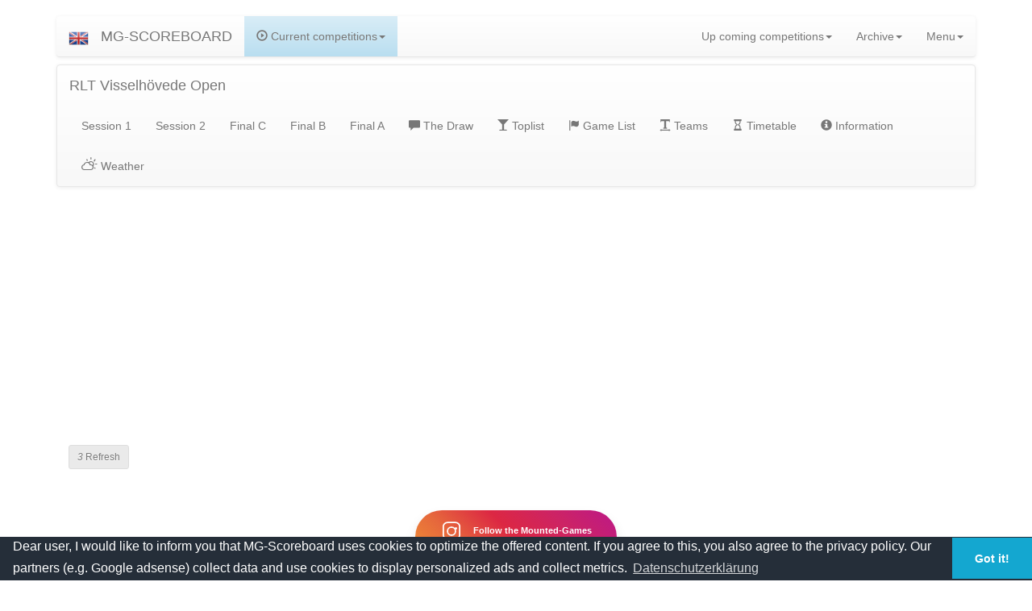

--- FILE ---
content_type: text/html; charset=UTF-8
request_url: https://www.mg-scoreboard.de/?seite=show_event&id=76
body_size: 8211
content:



<!DOCTYPE html>
<!-- <html lang="de"> -->
<html lang="en" xml:lang="en" xmlns="https://www.w3.org/1999/xhtml">
  <head>

    <!-- Google tag (gtag.js) -->
<script async src="https://www.googletagmanager.com/gtag/js?id=G-PJCQZ3N0R3"></script>
<script>
  window.dataLayer = window.dataLayer || [];
  function gtag(){dataLayer.push(arguments);}
  gtag('js', new Date());

  gtag('config', 'G-PJCQZ3N0R3');
</script>

    <meta charset="utf-8">
    <meta http-equiv="X-UA-Compatible" content="IE=edge">
    <meta http-equiv="content-type" content="text/html; charset=utf-8">

    <!-- <meta name="viewport" content="width=device-width, initial-scale=1, maximum-scale=1, minimum-scale=1, user-scalable=no"> -->
    <meta name="viewport" content="width=device-width, initial-scale=1.0">
    <meta name="description" content="Mounted-Games Scoreboard find all scores and Statics about Mounted Games Teams">
    <meta name="author" content="Mats Hensel">
    <meta name="keywords" content="mounted-games, mounted games, games, mounted, riding, reiten, vrmgd" />
    

    <title>MGS RLT Visselhövede Open</title>    <link rel="manifest" href="/manifest.json">
    <meta name="theme-color" content="white"/>

    <link rel="icon" href="/img/img.ico" type="image/x-icon" />  
    <link rel="apple-touch-icon" href="img/mgs-icon-152.png">   
    <meta name="theme-color" content="white"/>  
    <meta name="apple-mobile-web-app-capable" content="yes">  
    <meta name="apple-mobile-web-app-status-bar-style" content="black"> 
    <meta name="apple-mobile-web-app-title" content="MG-Scoreboard"> 
    <meta name="msapplication-TileImage" content="img/mgs-icon-144.png">  
    <meta name="msapplication-TileColor" content="#FFFFFF">


    <link href="/css/bootstrap.min.css" rel="stylesheet">

    <link href="/css/bootstrap-theme.min.css" rel="stylesheet">
    
    <link href="/css/weather-icons.min.css" rel="stylesheet">
    <link href="/css/weather-icons-wind.min.css" rel="stylesheet">
    <link href="/css/weather-icons-wind.css" rel="stylesheet">


    <link href="/css/carousel.css" rel="stylesheet">

    <link href="/css/checkbox.css" rel="stylesheet">
    <link href="/css/center.css" rel="stylesheet">
    <link href="/css/table_fonts.css" rel="stylesheet">


    <script type="text/javascript" src="https://ajax.googleapis.com/ajax/libs/jquery/1.12.4/jquery.min.js"></script> 
    <link type="text/css" href="https://ajax.googleapis.com/ajax/libs/jqueryui/1.12.1/themes/south-street/jquery-ui.css" rel="stylesheet"> 
    <script type="text/javascript" src="https://ajax.googleapis.com/ajax/libs/jqueryui/1.12.1/jquery-ui.min.js"></script>
  
    <script type="text/javascript" src="js/jquery.signature.min.js"></script>
    <link rel="stylesheet" type="text/css" href="css/jquery.signature.css">
    <link rel="stylesheet" href="https://cdn.datatables.net/1.10.20/css/dataTables.bootstrap.min.css">



    <script type="text/javascript" src="js/change_lang_cookie.js"></script>
    <script type="text/javascript" src='ajax/js/event_timetable_ajax.js'></script>

    <!-- <script src="https://www.paypal.com/sdk/js?client-id=YOUR_CLIENT_ID"></script> -->
    
    <!--[if lt IE 9]><script src="../../assets/js/ie8-responsive-file-warning.js"></script><![endif]-->

    <!-- Unterstützung für Media Queries und HTML5-Elemente in IE8 über HTML5 shim und Respond.js -->
    <!--[if lt IE 9]>
      <script src="https://oss.maxcdn.com/html5shiv/3.7.2/html5shiv.min.js"></script>
      <script src="https://oss.maxcdn.com/respond/1.4.2/respond.min.js"></script>
    <![endif]-->

    <!-- Besondere Stile für diese Vorlage -->
      <link rel="icon" href="/img/img.ico">
  <link type="text/css" media="screen" rel="stylesheet" href="css/responsive-tables.css" />
        <!-- <script src="js/awesomeiframe.js"></script> -->
        <script> 
                </script>

  <script src="https://code.jquery.com/jquery-1.12.4.js"></script>
  <script src="https://code.jquery.com/ui/1.12.1/jquery-ui.js"></script>
  <script>
  (function(i,s,o,g,r,a,m){i['GoogleAnalyticsObject']=r;i[r]=i[r]||function(){
  (i[r].q=i[r].q||[]).push(arguments)},i[r].l=1*new Date();a=s.createElement(o),
  m=s.getElementsByTagName(o)[0];a.async=1;a.src=g;m.parentNode.insertBefore(a,m)
  })(window,document,'script','https://www.google-analytics.com/analytics.js','ga');

  ga('create', 'UA-84982004-1', 'auto');
  ga('send', 'pageview');

</script>
<script>
  function getCookie(cname) {
    var name = cname + "=";
    var decodedCookie = decodeURIComponent(document.cookie);
    var ca = decodedCookie.split(';');
    for(var i = 0; i <ca.length; i++) {
        var c = ca[i];
        while (c.charAt(0) == ' ') {
            c = c.substring(1);
        }
        if (c.indexOf(name) == 0) {
            return c.substring(name.length, c.length);
        }
    }
    return "";
}
</script>

<!-- adsense -->
   <!-- <script async src="//pagead2.googlesyndication.com/pagead/js/adsbygoogle.js"></script>


   <script async src="https://pagead2.googlesyndication.com/pagead/js/adsbygoogle.js"></script>
<script>
     (adsbygoogle = window.adsbygoogle || []).push({
          google_ad_client: "ca-pub-6204683860047855",
          enable_page_level_ads: true,
          overlays: {bottom: true}
     });
</script> -->


<!-- adsense code ab 2022 -->
<script async src="https://pagead2.googlesyndication.com/pagead/js/adsbygoogle.js?client=ca-pub-6204683860047855"
     crossorigin="anonymous"></script>


<script>
    

      if(getCookie("cookieconsent_status") == "dismiss")
     {
      (adsbygoogle=window.adsbygoogle||[]).pauseAdRequests=0;
      (adsbygoogle=window.adsbygoogle||[]).requestNonPersonalizedAds=0;
      console.log(true);
     }
     else
     {
      (adsbygoogle=window.adsbygoogle||[]).pauseAdRequests=1;
      (adsbygoogle=window.adsbygoogle||[]).requestNonPersonalizedAds=1;

     }
   

     // (adsbygoogle = window.adsbygoogle || []).push({
     //      google_ad_client: "ca-pub-6204683860047855",
     //      enable_page_level_ads: true
     // });

    if(getCookie("cookieconsent_status") == "dismiss")
     {
      (adsbygoogle=window.adsbygoogle||[]).pauseAdRequests=0;
      (adsbygoogle=window.adsbygoogle||[]).requestNonPersonalizedAds=0;
      console.log(true);
     }
     else
     {
      (adsbygoogle=window.adsbygoogle||[]).pauseAdRequests=1;
      (adsbygoogle=window.adsbygoogle||[]).requestNonPersonalizedAds=1;

     }
      // (adsbygoogle=window.adsbygoogle||[]).requestNonPersonalizedAds=0;
     

</script>


<link rel="stylesheet" type="text/css" href="//cdnjs.cloudflare.com/ajax/libs/cookieconsent2/3.1.0/cookieconsent.min.css" />
<script async src="//cdnjs.cloudflare.com/ajax/libs/cookieconsent2/3.1.0/cookieconsent.min.js"></script>
<script>
window.addEventListener("load", function(){
window.cookieconsent.initialise({
  "palette": {
    "popup": {
      "background": "#252e39"
    },
    "button": {
      "background": "#14a7d0"
    }
  },
  "theme": "edgeless",
  "content": {
    "message": "Dear user, I would like to inform you that MG-Scoreboard uses cookies to optimize the offered content. If you agree to this, you also agree to the privacy policy. Our partners (e.g. Google adsense) collect data and use cookies to display personalized ads and collect metrics.",
    "link": "Datenschutzerklärung",
    "href": "https://mg-scoreboard.de/index.php?seite=datenschutzerklaerung"
  }
})});
</script>


  </head>
  <body>

    <div class="modal fade" id="modal_push" tabindex="-1" role="dialog" aria-labelledby="myLargeModalLabel">
                <div class="modal-dialog modal-lg" role="document">
                  <div class="modal-content">
                   <div class="modal-header">
                    <button type="button" class="close" data-dismiss="modal" aria-label="Close"><span aria-hidden="true">&times;</span></button>
                    <h4 class="modal-title">Push Notifications</h4>
                    </div>
                    <div class="modal-body">
                      <main>
    <p>Welcome to the MG-Scoreboard Push Notification Service. To enable the notifications, please click on the Button.</p>
    <p>
      <button disabled class="js-push-btn btn btn-info"><span class="glyphicon glyphicon-heart-empty
"></span> Enable Push Messaging
      </button>
    </p>
    <section class="subscription-details js-subscription-details is-invisible">
      <p></p>
      <!--<pre><code class="js-subscription-json"></code></pre>-->
    </section>
  </main>
                    </div>
                    <div class="modal-footer">
                      
                    </div>
                  </div>
                </div>
              </div><div class="modal fade" id="modal_premium" tabindex="-1" role="dialog" aria-labelledby="myLargeModalLabel">
                <div class="modal-dialog modal-lg" role="document">
                  <div class="modal-content">
                   <div class="modal-header">
                    <button type="button" class="close" data-dismiss="modal" aria-label="Close"><span aria-hidden="true">&times;</span></button>
                    <h4 class="modal-title">MGS-Premiumm</h4>
                    </div>
                    <div class="modal-body">
                      <main>
    <p>Welcome to the MG-Scoreboard.</p>
    <p>This service will be paid by advertising. If you don't want to see the ads, you can buy premium access.</p>
    <p>
      <a href="?seite=premium" class="btn btn-info"><span class="glyphicon glyphicon-heart-empty
"></span> Get MGS-Premium!
      </a>
    </p>
    <section class="subscription-details js-subscription-details is-invisible">
      <p></p>
      <!--<pre><code class="js-subscription-json"></code></pre>-->
    </section>
  </main>
                    </div>
                    <div class="modal-footer">
                      
                    </div>
                  </div>
                </div>
              </div>
 


  <script type="text/javascript" src="css/responsive-tables.js"></script>
   <script type="text/javascript" src="js/jquery.js"></script>
  <script src="https://ajax.googleapis.com/ajax/libs/jquery/3.1.1/jquery.min.js"></script>
<!-- 
<script>
$( document ).click(function() {
  $( "#shake" ).effect( "shake" );
});
</script> -->
<!-- Auswahlmenüs -->

<!-- Der Android Stock Browser wird bei <select>-Elementen die Symbole an der Seite nicht richtig anzeigen, wenn ein border-radius und/oder border vorhanden ist. (Siehe diese Frage auf StackOverflow für Details.) Verwende den Code-Schnipsel unten, um diese CSS-Eigenschaften im Android Stock Browser zu entfernen und das <select>-Element ohne Stile darzustellen. Der Code analysiert den User Agent, damit Chrome, Safari und Mozilla-Browser nicht beeinträchtigt werden. -->
   <!--  <script>
    &(function () {
      var nua = navigator.userAgent
      var isAndroid = (nua.indexOf('Mozilla/5.0') > -1 && nua.indexOf('Android ') > -1 && nua.indexOf('AppleWebKit') > -1 && nua.indexOf('Chrome') === -1)
      if (isAndroid) {
        $('select.form-control').removeClass('form-control').css('width', '100%')
      }
    })
    </script> -->
                <div class="navbar-wrapper">
                  <div class="container">

                    <nav class="navbar navbar-default navbar-static-top">
                      <div class="container">
                        <div class="navbar-header">
                          <button type="button" class="navbar-toggle collapsed" data-toggle="collapse" data-target="#navbar" aria-expanded="false" aria-controls="navbar">
                            <span class="sr-only">Navigation ein-/ausblenden</span>
                            <span class="icon-bar"></span>
                            <span class="icon-bar"></span>
                            <span class="icon-bar"></span>
                          </button>
                          <script>$(function () {
  $('[data-toggle="popover"]').popover()
})</script><a tabindex="0" role="button" data-toggle="popover" data-trigger="focus" title="Choose your language" id="modal_select_language" class="navbar-brand" data-container="body"  data-placement="bottom" data-html="true" data-delay='{"show":"1", "hide":"200"}' data-content="<a name='1' value='en' onclick='change_language_cookie(1)'><img src='/img/flags/flags-iso/shiny/ico/GB.ico' height='30px' alt='english'></img></a> <a name='2' value='de' onclick='change_language_cookie(2)'><img src='/img/flags/flags-iso/shiny/ico/DE.ico' height='30px' alt='deutsch'></img></a> <a name='3' value='da' onclick='change_language_cookie(3)'><img src='/img/flags/flags-iso/shiny/ico/DK.ico' height='30px' alt='dansk'></img></a> <a name='4' value='fr' onclick='change_language_cookie(4)'><img src='/img/flags/flags-iso/shiny/ico/FR.ico' height='30px' alt='france'></img></a> <a name='5' value='it' onclick='change_language_cookie(5)'><img src='/img/flags/flags-iso/shiny/ico/IT.ico' height='30px' alt='italiano'></img></a> <a name='6' value='se' onclick='change_language_cookie(6)'><img src='/img/flags/flags-iso/shiny/ico/SE.ico' height='30px' alt='svenska'></img></a> <a name='7' value='no' onclick='change_language_cookie(7)'><img src='/img/flags/flags-iso/shiny/ico/NO.ico' height='30px' alt='norsk'></img></a> ">
  <img src="/img/flags/flags-iso/shiny/ico/GB.ico" height="25px" alt="Choose your language"></img>
</a>                          <a class="navbar-brand hidden-xs" href="/index.php">MG-SCOREBOARD</a>
                          <a class="navbar-brand visible-xs" href="/index.php">MGS</a>

                        </div>
                        <div id="navbar" class="navbar-collapse collapse">
                          <ul class="nav navbar-nav navbar-left">
                          
      <li class="dropdown alert-info visible-sm visible-md visible-lg ">
                    <a href="" class="dropdown-toggle" data-toggle="dropdown" role="button" aria-haspopup="true" aria-expanded="false"><span class="glyphicon glyphicon-play-circle"></span> Current competitions<span class="caret"></span></a>
                    <ul class="dropdown-menu"></ul></li>                          </ul>
            <!--                 <li class="dropdown">
                              <a href="#" class="dropdown-toggle" data-toggle="dropdown" role="button" aria-haspopup="true" aria-expanded="false">Dropdown-Menü <span class="caret"></span></a>
                              <ul class="dropdown-menu"> -->
                          <ul class="nav navbar-nav navbar-right">
                                 
      <li class="dropdown">
                    <a href="" class="dropdown-toggle" data-toggle="dropdown" role="button" aria-haspopup="true" aria-expanded="false">Up coming competitions<span class="caret"></span></a>
                    <ul class="dropdown-menu"><li class="dropdown-header">Next five events</li><li ><a href="?seite=show_event&id=4458"><img height="20px" src=img\country_flags\_wales.png> Under 15s Knights Pairs - Paul Jones Fencing - 28. Feb 26</a></li><li ><a href="?seite=show_event&id=4455"><img height="20px" src=img\country_flags\_wales.png> Winter Series (3) - Open Pairs - 28. Feb 26</a></li><li ><a href="?seite=show_event&id=4457"><img height="20px" src=img\country_flags\_wales.png> Winter Series (3) - Under 12s - 28. Feb 26</a></li><li ><a href="?seite=show_event&id=4456"><img height="20px" src=img\country_flags\_wales.png> Winter Series (3) - Under 18s - 28. Feb 26</a></li><li ><a href="?seite=show_event&id=4416"><img height="20px" src=img\country_flags\AT.png> OÖM - ÖM MEISTERSCHAFTEN PAIRS - OPEN - 28. Mar 26</a></li><li class="dropdown-header">...</li><li role="separator" class="divider"></li><li class="dropdown-header"></li><li><a href="index.php?seite=upcoming">See all upcoming events</a></li></ul></li>                                 
      <li class="dropdown">
                    <a href="" class="dropdown-toggle" data-toggle="dropdown" role="button" aria-haspopup="true" aria-expanded="false">Archive<span class="caret"></span></a>
                    <ul class="dropdown-menu"><li class="dropdown-header">Last five competitions</li><li ><a href="?seite=show_event&id=4453"><img height="20px" src=img\country_flags\US.png> 2026 FHP - Slower - Jan 26</a></li><li ><a href="?seite=show_event&id=4452"><img height="20px" src=img\country_flags\US.png> 2026 FHP - Steady - Jan 26</a></li><li ><a href="?seite=show_event&id=4451"><img height="20px" src=img\country_flags\US.png> 2026 FHP - Fast - Jan 26</a></li><li ><a href="?seite=show_event&id=4460"><img height="20px" src=img\country_flags\DE.png> Partner Pferd Leipzig 2026 SA World Cup Reiter - Jan 26</a></li><li ><a href="?seite=show_event&id=4459"><img height="20px" src=img\country_flags\DE.png> Partner Pferd Leipzig 2026 SA - Jan 26</a></li><li class="dropdown-header">...</li><li role="separator" class="divider"></li><li class="dropdown-header"></li><li><a href="index.php?seite=archiv">See the full Archive!</a></li></ul></li>                                
      <li class="dropdown">
                    <a href="" class="dropdown-toggle" data-toggle="dropdown" role="button" aria-haspopup="true" aria-expanded="false">Menu<span class="caret"></span></a>
                    <ul class="dropdown-menu"><li ><a href="?seite=teams"><span class="glyphicon glyphicon-minus" aria-hidden="true"></span> Teams</a></li><li ><a href="?seite=games"><span class="glyphicon glyphicon-flag" aria-hidden="true"></span> Games</a></li><li ><a href="?seite=ger_ranking_list"><span class="glyphicon glyphicon-star-empty" aria-hidden="true"></span> German Ranking</a></li><li ><a href="?seite=che_ranking_list"><span class="glyphicon glyphicon-star-empty" aria-hidden="true"></span> Swiss Ranking</a></li><li ><a href="?seite=register"><span class="glyphicon glyphicon-copy" aria-hidden="true"></span> Sign up</a></li><li ><a href="?seite=calender"><span class="glyphicon glyphicon-calendar" aria-hidden="true"></span> Calendar</a></li><li ><a href="?seite=imga_height_weight"><span class="glyphicon glyphicon-minus" aria-hidden="true"></span> IMGA Height & Weight Calculator</a></li><li ><a href="?seite=login"><span class="glyphicon glyphicon-log-in" aria-hidden="true"></span> Login</a></li>                                
                                
            <!--                   </ul>
                            </li> -->
                          </ul>
                        </div>
                      </div>
                    </nav>

                  </div>
                </div>
                
                


<!--Responive bereich bestimmung -->
<!-- <div class="col-xs-12 col-sm-12 col-md-12 col-lg-12"> -->
<!-- DIV col-.. -->
                    

<div class='container'>	


	<!-- <div class="container"> -->
	<div class="visible-xs hidden-print">
		<div style="padding-top: 60px;"></div>
		</div>
      <div class="hidden-xs hidden-print">
      <div style="padding-top: 80px;"></div>
      </div>
<!-- <nav class="navbar-scroll navbar-default-scroll hidden-xs"> -->
  <!-- <div class="container"> -->
    <!-- Titel und Schalter werden für eine bessere mobile Ansicht zusammengefasst -->
    <!-- <div class="navbar-header"> -->
    <!-- </div> -->

  
      <!-- <ul class="nav-scroll navbar-nav-scroll navbar-right-scroll"> -->
             <!-- </ul> -->
   
  <!-- </div>/.container-fluid -->
<!-- </nav> -->

<!-- event navigation großer bildschirm -->
      <div class="hidden-xs hidden-sm  hidden-print">
      <div style="padding-top: 0px;"></div>

<nav class="navbar navbar-default hidden-XS ">
    <div class="container-fluid">
    <a class="navbar-brand">
        RLT Visselhövede Open  
    </a>
      <ul class="nav navbar-nav navbar-left">
      <li role="navigation" ><a href="?seite=show_event&id=76&session=1">Session 1</a></li><li role="navigation" ><a href="?seite=show_event&id=76&session=2">Session 2</a></li><li role="navigation" ><a href="?seite=show_event&id=76&final=C&heat=1">Final C</a></li><li role="navigation" ><a href="?seite=show_event&id=76&final=B&heat=1">Final B</a></li><li role="navigation" ><a href="?seite=show_event&id=76&final=A&heat=1">Final A</a></li><li role="navigation" ><a href="?seite=show_event&id=76&seite2=event_draw"><span class=" glyphicon glyphicon-comment" aria-hidden="true"></span> The Draw</a></li><li role="navigation" ><a href="?seite=show_event&id=76&seite2=event_points_list_show"><span class=" glyphicon glyphicon-glass" aria-hidden="true"></span> Toplist</a></li><li role="navigation" ><a href="?seite=show_event&id=76&seite2=event_gamelist_show"><span class=" glyphicon glyphicon-flag" aria-hidden="true"></span> Game List</a></li><li role="navigation" ><a href="?seite=show_event&id=76&seite2=event_teams_show"><span class="glyphicon glyphicon-text-width" aria-hidden="true"></span> Teams</a></li><li role="navigation" ><a href="?seite=show_event&id=76&seite2=event_timetable"><span class="glyphicon glyphicon-hourglass" aria-hidden="true"></span> Timetable</a></li><li role="navigation" ><a href="?seite=show_event&id=76&seite2=event_info"><span class="glyphicon glyphicon-info-sign" aria-hidden="true"></span> Information</a></li><li role="navigation" ><a href="?seite=show_event&id=76&seite2=weather"><span class="wi wi-day-cloudy" aria-hidden="true"></span> Weather</a></li>
      </ul>
  </div><!-- /.container-fluid -->
</nav>

<script async src="//pagead2.googlesyndication.com/pagead/js/adsbygoogle.js"></script>
<!-- Text-Block -->
<ins class="adsbygoogle"
     style="display:block"
     data-ad-client="ca-pub-6204683860047855"
     data-ad-slot="1234344174"
     data-ad-format="auto"
     data-full-width-responsive="true"></ins>
<script>
(adsbygoogle = window.adsbygoogle || []).push({});
</script>


</div>



<!-- event navigation smartphone -->

<div class="visible-xs visible-sm hidden-print">
<div style="padding-top: 20px;"></div>
<div class="text-center">
  <script async src="//pagead2.googlesyndication.com/pagead/js/adsbygoogle.js"></script>
<!-- Mobile -->
<ins class="adsbygoogle"
     style="display:inline-block;width:320px;height:100px"
     data-ad-client="ca-pub-6204683860047855"
     data-ad-slot="1842139832"></ins>
<script>
(adsbygoogle = window.adsbygoogle || []).push({});
</script>
</div>





<button class="btn btn-default btn-lg btn-block" style=" white-space: normal;" type="button" data-toggle="collapse" data-target="#collapseExample" aria-expanded="false" aria-controls="collapseExample">
  <span class="glyphicon glyphicon glyphicon-menu-hamburger" aria-hidden="true"></span> Menu RLT Visselhövede Open <span class="glyphicon glyphicon-menu-down" aria-hidden="true"></span>
                </button>
                <div class="collapse" id="collapseExample">
                  <div class="well">
                    <ul class="nav nav-tabs nav-justified"><li role="navigation" ><a href="?seite=show_event&id=76&session=1">Session 1</a></li><li role="navigation" ><a href="?seite=show_event&id=76&session=2">Session 2</a></li></ul>

      <ul class="nav nav-tabs nav-justified"></ul>
      
            <ul class="nav nav-tabs nav-justified"><li role="navigation" ><a href="?seite=show_event&id=76&final=C&heat=1">Final C</a></li><li role="navigation" ><a href="?seite=show_event&id=76&final=B&heat=1">Final B</a></li><li role="navigation" ><a href="?seite=show_event&id=76&final=A&heat=1">Final A</a></li></ul>
      
            <ul class="nav nav-tabs nav-justified"><li role="navigation" ><a href="?seite=show_event&id=76&seite2=event_draw"><span class=" glyphicon glyphicon-comment" aria-hidden="true"></span> The Draw</a></li><li role="navigation" ><a href="?seite=show_event&id=76&seite2=event_points_list_show"><span class=" glyphicon glyphicon-glass" aria-hidden="true"></span> Toplist</a></li><li role="navigation" ><a href="?seite=show_event&id=76&seite2=event_gamelist_show"><span class=" glyphicon glyphicon-flag" aria-hidden="true"></span> Game List</a></li><li role="navigation" ><a href="?seite=show_event&id=76&seite2=event_teams_show"><span class="glyphicon glyphicon-text-width" aria-hidden="true"></span> Teams</a></li><li role="navigation" ><a href="?seite=show_event&id=76&seite2=event_timetable"><span class="glyphicon glyphicon-hourglass" aria-hidden="true"></span> Timetable</a></li><li role="navigation" ><a href="?seite=show_event&id=76&seite2=event_info"><span class="glyphicon glyphicon-info-sign" aria-hidden="true"></span> Information</a></li><li role="navigation" ><a href="?seite=show_event&id=76&seite2=weather"><span class="wi wi-day-cloudy" aria-hidden="true"></span> Weather</a></li></ul>
            
            <ul class="nav nav-tabs nav-justified"></ul>
            
            <ul class="nav nav-tabs nav-justified"></ul>
                  </div>
                </div>
                
                <br><a class="btn btn-default btn-lg btn-block" href="?seite=show_event&id=76" ><span class="glyphicon glyphicon-home"></span></a>
</div>
<br>
    <div class="container">
      <button id="refresh_button" class="hidden-print btn btn-sm btn-default" disabled onclick='reload()'><i id="refresh_cownddown">5</i> Refresh</button></div>
      <script>window.onload =function(){
        setTimeout(function(){$("#refresh_button").removeAttr('disabled')}, 5000);
        setTimeout(function(){$("#refresh_cownddown").html('4')}, 1000)
        setTimeout(function(){$("#refresh_cownddown").html('3')}, 2000)
        setTimeout(function(){$("#refresh_cownddown").html('2')}, 3000)
        setTimeout(function(){$("#refresh_cownddown").html('1')}, 4000)
        setTimeout(function(){$("#refresh_cownddown").html(' ')}, 4800)
        setTimeout(function(){$("#refresh_cownddown").addClass('glyphicon glyphicon-refresh')}, 4900)
        }

        function reload (){
          $("#refresh_button").addClass("disabled"); 
          $("#refresh_button").html("Refreshing...."); 

          location.reload(true);
        }

    </script>
<br>
<br>
<style>
    /* Zentriert nur den Button horizontal */
    .instagram-button {
      display: block;
      margin: 1em auto;
      text-decoration: none;
      color: #fff;
      background: linear-gradient(45deg, #f09433, #e6683c, #dc2743, #cc2366, #bc1888);
      padding: 0.75em 1.5em;
      border-radius: 50px;
      font-size: 1rem;
      font-weight: bold;
      box-shadow: 0 8px 15px rgba(0,0,0,0.1);
      transition: all 0.3s ease;
      width: 90%;
      max-width: 250px;
      text-align: center;
    }

    /* Icon-Stil */
    .instagram-button svg {
      vertical-align: middle;
      width: 24px;
      height: 24px;
      margin-right: 8px;
      flex-shrink: 0;
    }

    /* Button-Inhalt als Flex für Icon + Text */
    .instagram-button .content {
      display: inline-flex;
      align-items: center;
      justify-content: center;
    }

    /* Hover-Effekt: Heben und Vergrößern */
    .instagram-button:hover {
      box-shadow: 0 15px 20px rgba(0,0,0,0.2);
      transform: translateY(-3px) scale(1.05);
    }

    /* Anpassungen für größere Displays */
    @media (min-width: 480px) {
      .instagram-button {
        font-size: 1.125rem;
        padding: 1em 2em;
      }
      .instagram-button svg {
        width: 28px;
        height: 28px;
        margin-right: 10px;
      }
    }
    }
  </style>
  <a class="instagram-button text-center" href="https://www.instagram.com/themountedgamesstudio/" target="_blank" rel="noopener">
    <!-- Instagram-Logo als Inline-SVG -->
    <svg xmlns="http://www.w3.org/2000/svg" viewBox="0 0 24 24" fill="white">
      <path d="M7.75 2h8.5A5.25 5.25 0 0 1 21.5 7.25v8.5A5.25 5.25 0 0 1 16.25 21h-8.5A5.25 5.25 0 0 1 2.5 15.75v-8.5A5.25 5.25 0 0 1 7.75 2zm0 1.5a3.75 3.75 0 0 0-3.75 3.75v8.5a3.75 3.75 0 0 0 3.75 3.75h8.5a3.75 3.75 0 0 0 3.75-3.75v-8.5a3.75 3.75 0 0 0-3.75-3.75h-8.5zM12 7a5 5 0 1 1 0 10 5 5 0 0 1 0-10zm0 1.5a3.5 3.5 0 1 0 0 7 3.5 3.5 0 0 0 0-7zm4.75-.75a1.25 1.25 0 1 1 0 2.5 1.25 1.25 0 0 1 0-2.5z"/>
    </svg>
    Follow the Mounted-Games Studio on Instagram!
  </a>


<div class=""><div class="container clearfix"><div class="col-md-12 row hidden-xs">	<div class='panel panel-default'>
  			<div class='panel-heading'>Competition information</div>
 		 		<div class='panel-body'><div class="col-md-6"><address><strong>RLT Visselhövede Open</strong><br>Hauptstrasse<br>27386 Bothel<br></address><address><strong>Organizer</strong><br>RuFV Visselhövede u.U. e.V.</br></address><address><strong><span class="glyphicon glyphicon-envelope" aria-hidden="true"></span> Contact Email</strong><br><a href="mailto:MaikeOhlhoff@gmx.de">MaikeOhlhoff@gmx.de</a></br></address><strong><span class="glyphicon glyphicon-time" aria-hidden="true"></span> Date</strong><br><strong>07 Juli 2018</strong> - <strong>07 Juli 2018</strong><br><br></div><div class="col-md-6"><address><strong>Sessions</strong><br>2<br><br><strong>Heats</strong><br>3<br><br><strong>Finals</strong><br>3<br><br><strong>Final heats</strong><br>1</address></div>	</div>
			</div></div><div class="col-md-12 row visible-xs"><div class="col-md-6"><address><strong>RLT Visselhövede Open</strong><br>Hauptstrasse<br>27386 Bothel<br></address><address><strong>Organizer</strong><br>RuFV Visselhövede u.U. e.V.</br></address><address><strong>Contact Email</strong><br><a href="mailto:MaikeOhlhoff@gmx.de">MaikeOhlhoff@gmx.de</a></br></address><strong><span class="glyphicon glyphicon-time" aria-hidden="true"></span> Date</strong><br><strong>07 Juli 2018</strong> - <strong>07 Juli 2018</strong><br><br></div><div class="col-md-6"><address><strong>Sessions</strong><br>2<br><br><strong>Heats</strong><br>3<br><br><strong>Finals</strong><br>3<br><br><strong>Final heats</strong><br>1</address></div></div></div><div class="container-fluid"><div id="g_map_lg"  class="well hidden hidden-xs"><iframe width="100%" height="600" class="embed-responsive-item" onload="$('#g_map_lg').removeClass('hidden');"
  src="https://www.google.com/maps/embed/v1/place?q=Bothel+27386+Hauptstrasse&key=AIzaSyAup9IWU-8M-09mZYlB5PtPtFGQPjM_JxY&maptype=satellite" allowfullscreen></iframe> </div><div id="g_map_xs"  class="hidden visible-xs"><iframe width="100%" height="500" class="embed-responsive-item" onload="$('#g_map_xs').removeClass('hidden');"
  src="https://www.google.com/maps/embed/v1/place?q=Bothel+27386+Hauptstrasse&key=AIzaSyAup9IWU-8M-09mZYlB5PtPtFGQPjM_JxY&maptype=satellite" allowfullscreen></iframe> </div></div></div></div></div></div></div><!-- DIV col-.. -->
</div>
</div>




      <!-- FOOTER -->
      <footer>
      <div class="container"><button id="shake"  type="button" class="hidden col-xs-offset-2 col-md-offset-9 btn-default btn btn-lg navbar-fixed-bottom alert alert-danger" data-toggle="modal" data-target="#account_message"><span class=" glyphicon glyphicon-envelope"></span> <span class="badge">42</span> Account messages!</button></div><div class="modal fade" id="account_message" tabindex="-1" role="dialog" aria-labelledby="myLargeModalLabel">
                <div class="modal-dialog modal-lg" role="document">
                  <div class="modal-content">
                   <div class="modal-header">
                    <button type="button" class="close" data-dismiss="modal" aria-label="Close"><span aria-hidden="true">&times;</span></button>
                    <h4 class="modal-title">Account-Messages</h4>
                    </div>
                    <div class="modal-body">
                      <h4 class="text-center">NO Event invitations</h4>
                    </div>
                    <div class="modal-footer">
                      <button type="button" class="btn btn-default" data-dismiss="modal">Close</button>
                    </div>
                  </div>
                </div>
              </div> <nav class="navbar navbar-default">
              <diV class="container">
              <div class="navbar-left">
              <ul class="nav navbar-nav">
              <li><p class="navbar-text">&copy; Mats Hensel, <a href="http://www.mg-scoreboard.de">MG-SCOREBOARD.de</a></p></li>
              </ul>
              </div>
              <div class="navbar-right">
              <ul class="nav navbar-nav">
              <li><a href="index.php?seite=impressum">Impressum</a></li>
              <li><a href="index.php?seite=datenschutzerklaerung">Datenschutz </a> </li>
              </ul>
              
              </div>
              </div>


            </nav>
                    <!-- <p class="pull-right"><a href="#">Zurück nach oben</a></p> -->
        <!-- <p>&copy; 2014 Firma &amp; Co. &middot; <a href="#">Datenschutz</a> &middot; <a href="#">AGB</a></p> -->
      </footer>

    </div><!-- /.container -->

    </div> <!-- Bootstrap-JavaScript
    ================================================== -->
    <!-- Am Ende des Dokuments platziert, damit Seiten schneller laden -->
    <!-- <script src="js/bootstrap.min.js"></script> -->
    <!-- Nur, um unsere Platzhalter-Bilder zum Laufen zu bringen. Die nächste Zeile nicht wirklich kopieren! -->
	<!-- <script src="//code.jquery.com/jquery-1.12.4.js"></script> -->
  	<!-- <script src="//code.jquery.com/ui/1.12.1/jquery-ui.js"></script> -->
    <!-- <script src="js/jquery.min.js" async></script> -->
    <!-- <script src="js/tooltip.js"></script> -->
    <!-- <script src="js/popover.js"></script> -->
    <!-- <script src="js/ie10-viewport-bug-workaround.js"></script> -->
      
        <script src="js/tooltip.js"></script>
    <script src="js/popover.js"></script>
    <script src="https://ajax.googleapis.com/ajax/libs/jquery/1.11.3/jquery.min.js"></script>
    <script src="js/bootstrap.min.js"></script>
    </div>
      <script src="pwa/main.js"></script>
    </body>
  </body>
</html><script>console.log("3.822184mb")</script>Execution time: 0.3177180290 seconds

--- FILE ---
content_type: text/css
request_url: https://www.mg-scoreboard.de/css/carousel.css
body_size: 2034
content:
/* GLOBAL STYLES
-------------------------------------------------- */
/* Padding below the footer and lighter body text */

body {
  padding-bottom: 40px;
  color: #5a5a5a;
}


/* CUSTOMIZE THE NAVBAR
-------------------------------------------------- */

/* Special class on .container surrounding .navbar, used for positioning it into place. */
.navbar-wrapper {
  position: absolute;
  top: 0;
  right: 0;
  left: 0;
  z-index: 20;
}

/* Flip around the padding for proper display in narrow viewports */
.navbar-wrapper > .container {
  padding-right: 0;
  padding-left: 0;
}
.navbar-wrapper .navbar {
  padding-right: 15px;
  padding-left: 15px;
}
.navbar-wrapper .navbar .container {
  width: auto;
}


/* CUSTOMIZE THE CAROUSEL
-------------------------------------------------- */

/* Carousel base class */
.carousel {
  height: 500px;
  margin-bottom: 60px;
}
/* Since positioning the image, we need to help out the caption */
.carousel-caption {
  z-index: 10;
}

/* Declare heights because of positioning of img element */
.carousel .item {
  height: 500px;
  background-color: #FFFFFF;
}
.carousel-inner > .item > img {
  position: absolute;
  top: 0;
  left: 0;
  min-width: 100%;
  object-fit: cover;
  min-height: 500px;
}


/* MARKETING CONTENT
-------------------------------------------------- */

/* Center align the text within the three columns below the carousel */
.marketing .col-lg-4 {
  margin-bottom: 20px;
  text-align: center;
}
.marketing h2 {
  font-weight: normal;
}
.marketing .col-lg-4 p {
  margin-right: 10px;
  margin-left: 10px;
}


/* Featurettes
------------------------- */

.featurette-divider {
  margin: 80px 0; /* Space out the Bootstrap <hr> more */
}

/* Thin out the marketing headings */
.featurette-heading {
  font-weight: 300;
  line-height: 1;
  letter-spacing: -1px;
}


/* RESPONSIVE CSS
-------------------------------------------------- */

@media (min-width: 768px) {
  /* Navbar positioning foo */
  .navbar-wrapper {
    margin-top: 20px;
  }
  .navbar-wrapper .container {
    padding-right: 15px;
    padding-left: 15px;
  }
  .navbar-wrapper .navbar {
    padding-right: 0;
    padding-left: 0;
  }

  /* The navbar becomes detached from the top, so we round the corners */
  .navbar-wrapper .navbar {
    border-radius: 4px;
  }

  /* Bump up size of carousel content */
  .carousel-caption p {
    margin-bottom: 20px;
    font-size: 21px;
    line-height: 1.4;
  }

  .featurette-heading {
    font-size: 50px;
  }
}

@media (min-width: 992px) {
  .featurette-heading {
    margin-top: 120px;
  }
}


/* ========================================
   WORLD INDIVIDUALS 2026 SLIDE STYLING
   ======================================== */

/* World Individuals Slide Background */
.world-individuals-slide {
    background: linear-gradient(135deg, #0f172a 0%, #1e40af 50%, #0066ff 100%);
}

/* Caption Container with Glass-Morphism Effect */
.world-individuals-caption {
    background: rgba(15, 23, 42, 0.85) !important;
    backdrop-filter: blur(10px);
    border-radius: 20px;
    padding: 40px 30px !important;
    bottom: 80px !important;
    left: 10% !important;
    right: 10% !important;
    box-shadow: 0 20px 60px rgba(0, 0, 0, 0.5);
}

/* Championship Badge */
.world-individuals-badge {
    display: inline-block;
    background: linear-gradient(90deg, #0066ff, #00b4d8);
    color: white;
    padding: 8px 20px;
    border-radius: 20px;
    font-size: 12px;
    font-weight: bold;
    letter-spacing: 2px;
    margin-bottom: 15px;
    text-transform: uppercase;
    box-shadow: 0 4px 15px rgba(0, 102, 255, 0.3);
}

/* Main Title */
.world-individuals-title {
    font-size: 48px !important;
    font-weight: 700 !important;
    color: #ffffff !important;
    margin: 15px 0 25px 0 !important;
    text-shadow: 2px 2px 8px rgba(0, 0, 0, 0.7);
    line-height: 1.2 !important;
}

/* Event Details (Date & Location) */
.world-individuals-details {
    display: flex;
    justify-content: center;
    gap: 30px;
    margin: 20px 0;
    flex-wrap: wrap;
}

.detail-item {
    color: #f2e9df;
    font-size: 16px;
    display: flex;
    align-items: center;
    gap: 8px;
}

.detail-item .glyphicon {
    font-size: 18px;
    color: #0066ff;
    filter: drop-shadow(0 0 5px rgba(0, 102, 255, 0.5));
}

/* Description Text */
.world-individuals-description {
    color: #e2e8f0 !important;
    font-size: 18px !important;
    margin: 20px 0 30px 0 !important;
    max-width: 800px;
    margin-left: auto !important;
    margin-right: auto !important;
}

/* Action Buttons Container */
.world-individuals-actions {
    display: flex;
    gap: 15px;
    justify-content: center;
    flex-wrap: wrap;
}

/* Primary Button (Mehr Erfahren) */
.btn-world-individuals-primary {
    background: linear-gradient(90deg, #0066ff, #0052cc) !important;
    border: none !important;
    color: white !important;
    padding: 15px 35px !important;
    font-size: 16px !important;
    font-weight: 600 !important;
    transition: all 0.3s ease !important;
    box-shadow: 0 4px 15px rgba(0, 102, 255, 0.4);
    border-radius: 4px;
}

.btn-world-individuals-primary:hover {
    transform: translateY(-2px);
    box-shadow: 0 6px 25px rgba(0, 102, 255, 0.6);
    background: linear-gradient(90deg, #0052cc, #003d99) !important;
}

/* Secondary Button (Jetzt Anmelden) */
.btn-world-individuals-secondary {
    background: transparent !important;
    border: 2px solid #0066ff !important;
    color: white !important;
    padding: 15px 35px !important;
    font-size: 16px !important;
    font-weight: 600 !important;
    transition: all 0.3s ease !important;
    border-radius: 4px;
}

.btn-world-individuals-secondary:hover {
    background: #0066ff !important;
    transform: translateY(-2px);
    box-shadow: 0 4px 15px rgba(0, 102, 255, 0.4);
}

/* Responsive Design - Mobile & Tablet */
@media (max-width: 768px) {
    .world-individuals-title {
        font-size: 32px !important;
    }

    .world-individuals-caption {
        padding: 25px 20px !important;
        bottom: 40px !important;
        left: 5% !important;
        right: 5% !important;
    }

    .world-individuals-badge {
        font-size: 10px;
        padding: 6px 15px;
    }

    .world-individuals-details {
        flex-direction: column;
        gap: 10px;
    }

    .detail-item {
        font-size: 14px;
    }

    .world-individuals-description {
        font-size: 14px !important;
    }

    .world-individuals-actions {
        flex-direction: column;
    }

    .btn-world-individuals-primary,
    .btn-world-individuals-secondary {
        width: 100%;
        font-size: 14px !important;
        padding: 12px 25px !important;
    }
}

/* Extra Small Devices */
@media (max-width: 480px) {
    .world-individuals-title {
        font-size: 24px !important;
    }

    .world-individuals-caption {
        padding: 20px 15px !important;
        bottom: 20px !important;
    }

    .world-individuals-description {
        font-size: 12px !important;
    }
}


--- FILE ---
content_type: text/javascript
request_url: https://www.mg-scoreboard.de/js/jquery.signature.min.js
body_size: 2270
content:
/*! http://keith-wood.name/signature.html
	Signature plugin for jQuery UI v1.2.1.
	Requires excanvas.js in IE.
	Written by Keith Wood (wood.keith{at}optusnet.com.au) April 2012.
	Available under the MIT (http://keith-wood.name/licence.html) license. 
	Please attribute the author if you use it. */
!function(a){"use strict";var b={options:{distance:0,background:"#fff",color:"#000",thickness:2,guideline:!1,guidelineColor:"#a0a0a0",guidelineOffset:50,guidelineIndent:10,notAvailable:"Your browser doesn't support signing",scale:1,syncField:null,syncFormat:"JSON",svgStyles:!1,change:null},_create:function(){this.element.addClass(this.widgetFullName||this.widgetBaseClass);try{this.canvas=a('<canvas width="'+this.element.width()+'" height="'+this.element.height()+'">'+this.options.notAvailable+"</canvas>")[0],this.element.append(this.canvas)}catch(b){a(this.canvas).remove(),this.resize=!0,this.canvas=document.createElement("canvas"),this.canvas.setAttribute("width",this.element.width()),this.canvas.setAttribute("height",this.element.height()),this.canvas.innerHTML=this.options.notAvailable,this.element.append(this.canvas),G_vmlCanvasManager&&G_vmlCanvasManager.initElement(this.canvas)}this.ctx=this.canvas.getContext("2d"),this._refresh(!0),this._mouseInit()},_refresh:function(b){if(this.resize){var c=a(this.canvas);a("div",this.canvas).css({width:c.width(),height:c.height()})}this.ctx.fillStyle=this.options.background,this.ctx.strokeStyle=this.options.color,this.ctx.lineWidth=this.options.thickness,this.ctx.lineCap="round",this.ctx.lineJoin="round",this.clear(b)},clear:function(a){this.options.disabled||(this.ctx.clearRect(0,0,this.element.width(),this.element.height()),this.ctx.fillRect(0,0,this.element.width(),this.element.height()),this.options.guideline&&(this.ctx.save(),this.ctx.strokeStyle=this.options.guidelineColor,this.ctx.lineWidth=1,this.ctx.beginPath(),this.ctx.moveTo(this.options.guidelineIndent,this.element.height()-this.options.guidelineOffset),this.ctx.lineTo(this.element.width()-this.options.guidelineIndent,this.element.height()-this.options.guidelineOffset),this.ctx.stroke(),this.ctx.restore()),this.lines=[],a||this._changed())},_changed:function(b){if(this.options.syncField){var c="";switch(this.options.syncFormat){case"PNG":c=this.toDataURL();break;case"JPEG":c=this.toDataURL("image/jpeg");break;case"SVG":c=this.toSVG();break;default:c=this.toJSON()}a(this.options.syncField).val(c)}this._trigger("change",b,{})},_setOptions:function(){this._superApply?this._superApply(arguments):a.Widget.prototype._setOptions.apply(this,arguments);var b=0,c=!0;for(var d in arguments[0])arguments[0].hasOwnProperty(d)&&(b++,c=c&&"disabled"===d);(b>1||!c)&&this._refresh()},_mouseCapture:function(){return!this.options.disabled},_mouseStart:function(a){this.offset=this.element.offset(),this.offset.left-=document.documentElement.scrollLeft||document.body.scrollLeft,this.offset.top-=document.documentElement.scrollTop||document.body.scrollTop,this.lastPoint=[this._round(a.clientX-this.offset.left),this._round(a.clientY-this.offset.top)],this.curLine=[this.lastPoint],this.lines.push(this.curLine)},_mouseDrag:function(a){var b=[this._round(a.clientX-this.offset.left),this._round(a.clientY-this.offset.top)];this.curLine.push(b),this.ctx.beginPath(),this.ctx.moveTo(this.lastPoint[0],this.lastPoint[1]),this.ctx.lineTo(b[0],b[1]),this.ctx.stroke(),this.lastPoint=b},_mouseStop:function(a){1===this.curLine.length&&(a.clientY+=this.options.thickness,this._mouseDrag(a)),this.lastPoint=null,this.curLine=null,this._changed(a)},_round:function(a){return Math.round(100*a)/100},toJSON:function(){return'{"lines":['+a.map(this.lines,function(b){return"["+a.map(b,function(a){return"["+a+"]"})+"]"})+"]}"},toSVG:function(){var b=this.options.svgStyles?'style="fill: '+this.options.background+';"':'fill="'+this.options.background+'"',c=this.options.svgStyles?'style="fill: none; stroke: '+this.options.color+"; stroke-width: "+this.options.thickness+';"':'fill="none" stroke="'+this.options.color+'" stroke-width="'+this.options.thickness+'"';return'<?xml version="1.0"?>\n<!DOCTYPE svg PUBLIC "-//W3C//DTD SVG 1.1//EN" "http://www.w3.org/Graphics/SVG/1.1/DTD/svg11.dtd">\n<svg xmlns="http://www.w3.org/2000/svg" width="15cm" height="15cm">\n\t<g '+b+'>\n\t\t<rect x="0" y="0" width="'+this.canvas.width+'" height="'+this.canvas.height+'"/>\n\t\t<g '+c+">\n"+a.map(this.lines,function(b){return'\t\t\t<polyline points="'+a.map(b,function(a){return a+""}).join(" ")+'"/>\n'}).join("")+"\t\t</g>\n\t</g>\n</svg>\n"},toDataURL:function(a,b){return this.canvas.toDataURL(a,b)},draw:function(a){this.options.disabled||(this.clear(!0),"string"==typeof a&&0===a.indexOf("data:")?this._drawDataURL(a,this.options.scale):"string"==typeof a&&a.indexOf("<svg")>-1?this._drawSVG(a,this.options.scale):this._drawJSON(a,this.options.scale),this._changed())},_drawJSON:function(b,c){"string"==typeof b&&(b=a.parseJSON(b)),this.lines=b.lines||[];var d=this.ctx;a.each(this.lines,function(){d.beginPath(),a.each(this,function(a){d[0===a?"moveTo":"lineTo"](this[0]*c,this[1]*c)}),d.stroke()})},_drawSVG:function(b,c){var d=this.lines=[];a(b).find("polyline").each(function(){var b=[];a.each(a(this).attr("points").split(" "),function(a,c){var d=c.split(",");b.push([parseFloat(d[0]),parseFloat(d[1])])}),d.push(b)});var e=this.ctx;a.each(this.lines,function(){e.beginPath(),a.each(this,function(a){e[0===a?"moveTo":"lineTo"](this[0]*c,this[1]*c)}),e.stroke()})},_drawDataURL:function(a,b){var c=new Image,d=this.ctx;c.onload=function(){d.drawImage(this,0,0,c.width*b,c.height*b)},c.src=a},isEmpty:function(){return 0===this.lines.length},_destroy:function(){this.element.removeClass(this.widgetFullName||this.widgetBaseClass),a(this.canvas).remove(),this.canvas=this.ctx=this.lines=null,this._mouseDestroy()}};a.Widget.prototype._destroy||a.extend(b,{destroy:function(){this._destroy(),a.Widget.prototype.destroy.call(this)}}),a.Widget.prototype._getCreateOptions===a.noop&&a.extend(b,{_getCreateOptions:function(){return a.metadata&&a.metadata.get(this.element[0])[this.widgetName]}}),a.widget("kbw.signature",a.ui.mouse,b),a.kbw.signature.options=a.kbw.signature.prototype.options}(jQuery);
//# sourceMappingURL=jquery.signature.min.map